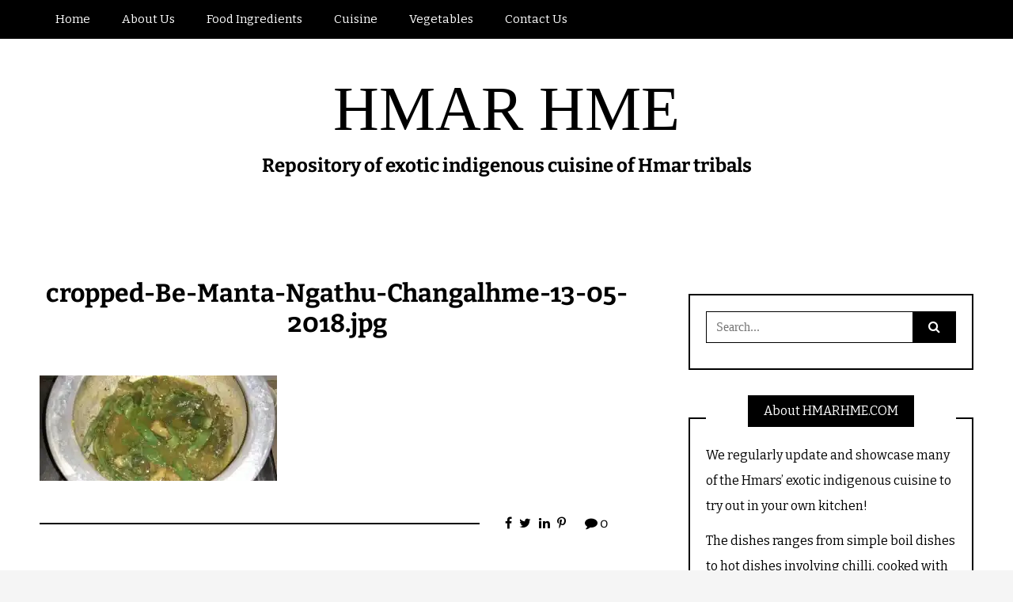

--- FILE ---
content_type: text/html; charset=UTF-8
request_url: https://hmarhme.com/cropped-be-manta-ngathu-changalhme-13-05-2018-jpg/
body_size: 7292
content:
<!DOCTYPE html> <!--[if IE 9]><html class="no-js ie9" lang="en-US"><![endif]--> <!--[if gt IE 9]><!--><html class="no-js" lang="en-US"><!--<![endif]--><head><meta charset="UTF-8"><meta name="viewport" content="width=device-width, initial-scale=1"><link rel="profile" href="http://gmpg.org/xfn/11"><link media="all" href="https://hmarhme.com/wp-content/cache/autoptimize/css/autoptimize_5c30d182f2307823ff2036a0e302bdae.css" rel="stylesheet"><title>cropped-Be-Manta-Ngathu-Changalhme-13-05-2018.jpg &#8211; HMAR HME</title><meta name="google-site-verification" content="k3F9S9pgF786jHHui-OdEP563fMf5ixVEPOaqiJZyPw" /><meta name="msvalidate.01" content="4F4DF1CF70E299A44699A4137010A3B0" /><meta name="p:domain_verify" content="7f136ff5f98590ef0ebb244dc0153f2b" /><meta name="yandex-verification" content="93b62089ddb3d32c" /><link rel='dns-prefetch' href='//secure.gravatar.com' /><link rel='dns-prefetch' href='//fonts.googleapis.com' /><link rel='dns-prefetch' href='//s.w.org' /><link rel='dns-prefetch' href='//v0.wordpress.com' /><link rel='dns-prefetch' href='//i0.wp.com' /><link rel='dns-prefetch' href='//i1.wp.com' /><link rel='dns-prefetch' href='//i2.wp.com' /><link rel='dns-prefetch' href='//c0.wp.com' /><link rel='dns-prefetch' href='//jetpack.wordpress.com' /><link rel='dns-prefetch' href='//s0.wp.com' /><link rel='dns-prefetch' href='//s1.wp.com' /><link rel='dns-prefetch' href='//s2.wp.com' /><link rel='dns-prefetch' href='//public-api.wordpress.com' /><link rel='dns-prefetch' href='//0.gravatar.com' /><link rel='dns-prefetch' href='//1.gravatar.com' /><link rel='dns-prefetch' href='//2.gravatar.com' /><link href='https://fonts.gstatic.com' crossorigin rel='preconnect' /><link rel="alternate" type="application/rss+xml" title="HMAR HME &raquo; Feed" href="https://hmarhme.com/feed/" /><link rel="alternate" type="application/rss+xml" title="HMAR HME &raquo; Comments Feed" href="https://hmarhme.com/comments/feed/" /><link rel="alternate" type="application/rss+xml" title="HMAR HME &raquo; cropped-Be-Manta-Ngathu-Changalhme-13-05-2018.jpg Comments Feed" href="https://hmarhme.com/feed/?attachment_id=74" /> <script type="text/javascript">window._wpemojiSettings = {"baseUrl":"https:\/\/s.w.org\/images\/core\/emoji\/13.0.1\/72x72\/","ext":".png","svgUrl":"https:\/\/s.w.org\/images\/core\/emoji\/13.0.1\/svg\/","svgExt":".svg","source":{"concatemoji":"https:\/\/hmarhme.com\/wp-includes\/js\/wp-emoji-release.min.js?ver=5.6.16"}};
			!function(e,a,t){var n,r,o,i=a.createElement("canvas"),p=i.getContext&&i.getContext("2d");function s(e,t){var a=String.fromCharCode;p.clearRect(0,0,i.width,i.height),p.fillText(a.apply(this,e),0,0);e=i.toDataURL();return p.clearRect(0,0,i.width,i.height),p.fillText(a.apply(this,t),0,0),e===i.toDataURL()}function c(e){var t=a.createElement("script");t.src=e,t.defer=t.type="text/javascript",a.getElementsByTagName("head")[0].appendChild(t)}for(o=Array("flag","emoji"),t.supports={everything:!0,everythingExceptFlag:!0},r=0;r<o.length;r++)t.supports[o[r]]=function(e){if(!p||!p.fillText)return!1;switch(p.textBaseline="top",p.font="600 32px Arial",e){case"flag":return s([127987,65039,8205,9895,65039],[127987,65039,8203,9895,65039])?!1:!s([55356,56826,55356,56819],[55356,56826,8203,55356,56819])&&!s([55356,57332,56128,56423,56128,56418,56128,56421,56128,56430,56128,56423,56128,56447],[55356,57332,8203,56128,56423,8203,56128,56418,8203,56128,56421,8203,56128,56430,8203,56128,56423,8203,56128,56447]);case"emoji":return!s([55357,56424,8205,55356,57212],[55357,56424,8203,55356,57212])}return!1}(o[r]),t.supports.everything=t.supports.everything&&t.supports[o[r]],"flag"!==o[r]&&(t.supports.everythingExceptFlag=t.supports.everythingExceptFlag&&t.supports[o[r]]);t.supports.everythingExceptFlag=t.supports.everythingExceptFlag&&!t.supports.flag,t.DOMReady=!1,t.readyCallback=function(){t.DOMReady=!0},t.supports.everything||(n=function(){t.readyCallback()},a.addEventListener?(a.addEventListener("DOMContentLoaded",n,!1),e.addEventListener("load",n,!1)):(e.attachEvent("onload",n),a.attachEvent("onreadystatechange",function(){"complete"===a.readyState&&t.readyCallback()})),(n=t.source||{}).concatemoji?c(n.concatemoji):n.wpemoji&&n.twemoji&&(c(n.twemoji),c(n.wpemoji)))}(window,document,window._wpemojiSettings);</script> <link rel='stylesheet' id='WRT-google_fonts-css'  href='https://fonts.googleapis.com/css?family=Bitter&#038;ver=5.6.16' type='text/css' media='all' />  <script type='text/javascript' src='https://hmarhme.com/wp-includes/js/jquery/jquery.min.js?ver=3.5.1' id='jquery-core-js'></script> <link rel="https://api.w.org/" href="https://hmarhme.com/wp-json/" /><link rel="alternate" type="application/json" href="https://hmarhme.com/wp-json/wp/v2/media/74" /><link rel="EditURI" type="application/rsd+xml" title="RSD" href="https://hmarhme.com/xmlrpc.php?rsd" /><link rel="wlwmanifest" type="application/wlwmanifest+xml" href="https://hmarhme.com/wp-includes/wlwmanifest.xml" /><meta name="generator" content="WordPress 5.6.16" /><link rel='shortlink' href='https://wp.me/aaHXaN-1c' /><link rel="alternate" type="application/json+oembed" href="https://hmarhme.com/wp-json/oembed/1.0/embed?url=https%3A%2F%2Fhmarhme.com%2Fcropped-be-manta-ngathu-changalhme-13-05-2018-jpg%2F" /><link rel="alternate" type="text/xml+oembed" href="https://hmarhme.com/wp-json/oembed/1.0/embed?url=https%3A%2F%2Fhmarhme.com%2Fcropped-be-manta-ngathu-changalhme-13-05-2018-jpg%2F&#038;format=xml" /> <script>var RTL = false;</script> <script>document.documentElement.classList.add(
					'jetpack-lazy-images-js-enabled'
				);</script> <meta property="og:type" content="article" /><meta property="og:title" content="cropped-Be-Manta-Ngathu-Changalhme-13-05-2018.jpg" /><meta property="og:url" content="https://hmarhme.com/cropped-be-manta-ngathu-changalhme-13-05-2018-jpg/" /><meta property="og:description" content="Visit the post for more." /><meta property="article:published_time" content="2019-02-11T03:10:14+00:00" /><meta property="article:modified_time" content="2019-02-11T03:10:14+00:00" /><meta property="og:site_name" content="HMAR HME" /><meta property="og:image" content="https://hmarhme.com/wp-content/uploads/2019/02/cropped-Be-Manta-Ngathu-Changalhme-13-05-2018.jpg" /><meta property="og:locale" content="en_US" /><meta name="twitter:text:title" content="cropped-Be-Manta-Ngathu-Changalhme-13-05-2018.jpg" /><meta name="twitter:image" content="https://i0.wp.com/hmarhme.com/wp-content/uploads/2019/02/cropped-Be-Manta-Ngathu-Changalhme-13-05-2018.jpg?fit=1200%2C530&#038;ssl=1&#038;w=640" /><meta name="twitter:card" content="summary_large_image" /><meta name="twitter:description" content="Visit the post for more." /></head><body id="site-body" class="attachment attachment-template-default single single-attachment postid-74 attachmentid-74 attachment-jpeg theme-header4"><div class="site-mobile-navigation"></div><div class="site-wrapper  shadow-wrapper"><header id="site-header" class="site-header"><div class="site-header-top"><div class="site-container"><div class="site-row"><div class="site-header-top-left site-column-9"><nav class="primary-navigation" id="primary-navigation"><ul id="menu-nav" class=""><li id="menu-item-45" class="menu-item menu-item-type-custom menu-item-object-custom menu-item-home menu-item-45"><a href="https://hmarhme.com">Home</a></li><li id="menu-item-46" class="menu-item menu-item-type-post_type menu-item-object-page menu-item-46"><a href="https://hmarhme.com/about-us/">About Us</a></li><li id="menu-item-222" class="menu-item menu-item-type-taxonomy menu-item-object-category menu-item-222"><a href="https://hmarhme.com/category/food-ingredients/">Food Ingredients</a></li><li id="menu-item-132" class="menu-item menu-item-type-taxonomy menu-item-object-category menu-item-132"><a href="https://hmarhme.com/category/cuisine/">Cuisine</a></li><li id="menu-item-133" class="menu-item menu-item-type-taxonomy menu-item-object-category menu-item-133"><a href="https://hmarhme.com/category/vegetables/">Vegetables</a></li><li id="menu-item-150" class="menu-item menu-item-type-post_type menu-item-object-page menu-item-150"><a href="https://hmarhme.com/contact-us/">Contact Us</a></li></ul></nav> <a href="https://hmarhme.com" class="mobile-navigation-toggle"></a></div></div></div></div><div class="site-header-bottom"><div class="site-container"><div class="site-row"><div class="site-header-middle-center"><div class="site-brand"><h2 class="site-heading"> <a href="https://hmarhme.com/" rel="home">HMAR HME</a></h2><p class="site-tagline">Repository of exotic indigenous cuisine of Hmar tribals</p> <a href="https://hmarhme.com/" class="mobile-navigation-toggle"></a></div></div></div></div></div></header><section class="site-main with-right-sidebar "><div class="site-container"><div class="site-row"><div class="site-content  with-sidebar expand-view " id="site-content" role="main"><article id="entry-74" class="post-74 attachment type-attachment status-inherit hentry entry entry-center"><div class="entry-row"><div class="entry-full-center" style="text-align:center;"><div class="entry-header"><div class="entry-meta"> <span class="entry-cat"></span></div><h1 class="entry-title">cropped-Be-Manta-Ngathu-Changalhme-13-05-2018.jpg</h1><div class="entry-meta"> <span class="entry-author">By <a href="https://hmarhme.com/author/hmarhme/" title="Posts by Hmar Hme" rel="author">Hmar Hme</a> </span> <span class="entry-date">on <a href="https://hmarhme.com/2019/02/">Monday, February 11, 2019</a></span></div></div><div class="entry-content"><p class="attachment"><a href='https://i0.wp.com/hmarhme.com/wp-content/uploads/2019/02/cropped-Be-Manta-Ngathu-Changalhme-13-05-2018.jpg?ssl=1'><img width="300" height="133" src="https://i0.wp.com/hmarhme.com/wp-content/uploads/2019/02/cropped-Be-Manta-Ngathu-Changalhme-13-05-2018.jpg?fit=300%2C133&amp;ssl=1" class="attachment-medium size-medium jetpack-lazy-image" alt="" loading="lazy" data-attachment-id="74" data-permalink="https://hmarhme.com/cropped-be-manta-ngathu-changalhme-13-05-2018-jpg/" data-orig-file="https://i0.wp.com/hmarhme.com/wp-content/uploads/2019/02/cropped-Be-Manta-Ngathu-Changalhme-13-05-2018.jpg?fit=1920%2C848&amp;ssl=1" data-orig-size="1920,848" data-comments-opened="1" data-image-meta="{&quot;aperture&quot;:&quot;0&quot;,&quot;credit&quot;:&quot;&quot;,&quot;camera&quot;:&quot;&quot;,&quot;caption&quot;:&quot;&quot;,&quot;created_timestamp&quot;:&quot;0&quot;,&quot;copyright&quot;:&quot;&quot;,&quot;focal_length&quot;:&quot;0&quot;,&quot;iso&quot;:&quot;0&quot;,&quot;shutter_speed&quot;:&quot;0&quot;,&quot;title&quot;:&quot;&quot;,&quot;orientation&quot;:&quot;0&quot;}" data-image-title="cropped-Be-Manta-Ngathu-Changalhme-13-05-2018.jpg" data-image-description="" data-medium-file="https://i0.wp.com/hmarhme.com/wp-content/uploads/2019/02/cropped-Be-Manta-Ngathu-Changalhme-13-05-2018.jpg?fit=300%2C133&amp;ssl=1" data-large-file="https://i0.wp.com/hmarhme.com/wp-content/uploads/2019/02/cropped-Be-Manta-Ngathu-Changalhme-13-05-2018.jpg?fit=1024%2C452&amp;ssl=1" data-lazy-srcset="https://i0.wp.com/hmarhme.com/wp-content/uploads/2019/02/cropped-Be-Manta-Ngathu-Changalhme-13-05-2018.jpg?w=1920&amp;ssl=1 1920w, https://i0.wp.com/hmarhme.com/wp-content/uploads/2019/02/cropped-Be-Manta-Ngathu-Changalhme-13-05-2018.jpg?resize=300%2C133&amp;ssl=1 300w, https://i0.wp.com/hmarhme.com/wp-content/uploads/2019/02/cropped-Be-Manta-Ngathu-Changalhme-13-05-2018.jpg?resize=768%2C339&amp;ssl=1 768w, https://i0.wp.com/hmarhme.com/wp-content/uploads/2019/02/cropped-Be-Manta-Ngathu-Changalhme-13-05-2018.jpg?resize=1024%2C452&amp;ssl=1 1024w, https://i0.wp.com/hmarhme.com/wp-content/uploads/2019/02/cropped-Be-Manta-Ngathu-Changalhme-13-05-2018.jpg?resize=370%2C163&amp;ssl=1 370w, https://i0.wp.com/hmarhme.com/wp-content/uploads/2019/02/cropped-Be-Manta-Ngathu-Changalhme-13-05-2018.jpg?resize=1040%2C459&amp;ssl=1 1040w" data-lazy-sizes="(max-width: 300px) 100vw, 300px" data-lazy-src="https://i0.wp.com/hmarhme.com/wp-content/uploads/2019/02/cropped-Be-Manta-Ngathu-Changalhme-13-05-2018.jpg?fit=300%2C133&amp;ssl=1&amp;is-pending-load=1" srcset="[data-uri]" /></a></p></div><div class="entry-paginated-link"></div><div class="entry-footer"><div class="entry-footer-bottom"><div class="entry-share"><ul><li><a href="https://www.facebook.com/sharer/sharer.php?u=https://hmarhme.com/cropped-be-manta-ngathu-changalhme-13-05-2018-jpg/" onclick="window.open(this.href, 'facebook-share','width=580,height=296');return false;"><span class="fa fa-facebook"></span></a></li><li><a href="http://twitter.com/share?text=cropped-Be-Manta-Ngathu-Changalhme-13-05-2018.jpg&#038;url=https://hmarhme.com/cropped-be-manta-ngathu-changalhme-13-05-2018-jpg/" onclick="window.open(this.href, 'twitter-share', 'width=550,height=235');return false;"><span class="fa fa-twitter"></span></a></li><li><a href="https://www.linkedin.com/shareArticle?mini=true&#038;url=https://hmarhme.com/cropped-be-manta-ngathu-changalhme-13-05-2018-jpg/&#038;title=cropped-Be-Manta-Ngathu-Changalhme-13-05-2018.jpg" onclick="window.open(this.href, 'linkedIn-share', 'width=550,height=550');return false;"><span class="fa fa-linkedin"></span></a></li><li><a href="#" onclick="window.open('http://pinterest.com/pin/create/button/?url=https://hmarhme.com/cropped-be-manta-ngathu-changalhme-13-05-2018-jpg/&#038;media=&#038;description=cropped-Be-Manta-Ngathu-Changalhme-13-05-2018.jpg', 'pinterest-share', 'width=490,height=530');return false;"><span class="fa fa-pinterest-p"></span></a></li></ul></div><div class="entry-comments"> <a href="https://hmarhme.com/cropped-be-manta-ngathu-changalhme-13-05-2018-jpg/#respond"><span class="fa fa-comment"></span> <span class="comments-counting">0</span> </a></div></div></div></div></div></article><div id="comments" class="comments-area"><div id="respond" class="comment-respond"><h3 id="reply-title" class="comment-reply-title">Leave a Reply <small><a rel="nofollow" id="cancel-comment-reply-link" href="/cropped-be-manta-ngathu-changalhme-13-05-2018-jpg/#respond" style="display:none;">Cancel reply</a></small></h3><form id="commentform" class="comment-form"> <iframe
 title="Comment Form"
 src="https://jetpack.wordpress.com/jetpack-comment/?blogid=158238929&#038;postid=74&#038;comment_registration=0&#038;require_name_email=1&#038;stc_enabled=1&#038;stb_enabled=1&#038;show_avatars=1&#038;avatar_default=mystery&#038;greeting=Leave+a+Reply&#038;greeting_reply=Leave+a+Reply+to+%25s&#038;color_scheme=light&#038;lang=en_US&#038;jetpack_version=9.8.3&#038;show_cookie_consent=10&#038;has_cookie_consent=0&#038;token_key=%3Bnormal%3B&#038;sig=7d8e2a723af3bfcd7444d21eb393ebfc2384685e#parent=https%3A%2F%2Fhmarhme.com%2Fcropped-be-manta-ngathu-changalhme-13-05-2018-jpg%2F"
 name="jetpack_remote_comment"
 style="width:100%; height: 430px; border:0;"
 class="jetpack_remote_comment"
 id="jetpack_remote_comment"
 sandbox="allow-same-origin allow-top-navigation allow-scripts allow-forms allow-popups"
 > </iframe> <!--[if !IE]><!--> <script>document.addEventListener('DOMContentLoaded', function () {
							var commentForms = document.getElementsByClassName('jetpack_remote_comment');
							for (var i = 0; i < commentForms.length; i++) {
								commentForms[i].allowTransparency = false;
								commentForms[i].scrolling = 'no';
							}
						});</script> <!--<![endif]--></form></div> <input type="hidden" name="comment_parent" id="comment_parent" value="" /><p class="akismet_comment_form_privacy_notice">This site uses Akismet to reduce spam. <a href="https://akismet.com/privacy/" target="_blank" rel="nofollow noopener">Learn how your comment data is processed</a>.</p></div></div><div class="site-sidebar" id="sidebar" role="complementary"><aside id="search-4" class="widget widget_search"><form role="search" method="get" id="searchform" class="search-form" action="https://hmarhme.com/"> <label class="screen-reader-text" for="s"> Search for: </label> <input type="text" value="" placeholder="Search..." name="s" id="s" class="search-input" /> <label for="searchsubmit" class="fa fa-search search-submit-icon"></label> <input type="submit" id="searchsubmit" value="Search" class="search-submit" /></form></aside><aside id="text-3" class="widget widget_text"><h6 class="widget-title"><span>About HMARHME.COM</span></h6><div class="textwidget"><p>We regularly update and showcase many of the Hmars&#8217; exotic indigenous cuisine to try out in your own kitchen!</p><p>The dishes ranges from simple boil dishes to hot dishes involving chilli, cooked with fermented pork, fermented fish, fermented soybeans, fermented sesame seeds and many others.</p></div></aside><aside id="nav_menu-3" class="widget widget_nav_menu"><div class="menu-nav-container"><ul id="menu-nav-1" class="menu"><li class="menu-item menu-item-type-custom menu-item-object-custom menu-item-home menu-item-45"><a href="https://hmarhme.com">Home</a></li><li class="menu-item menu-item-type-post_type menu-item-object-page menu-item-46"><a href="https://hmarhme.com/about-us/">About Us</a></li><li class="menu-item menu-item-type-taxonomy menu-item-object-category menu-item-222"><a href="https://hmarhme.com/category/food-ingredients/">Food Ingredients</a></li><li class="menu-item menu-item-type-taxonomy menu-item-object-category menu-item-132"><a href="https://hmarhme.com/category/cuisine/">Cuisine</a></li><li class="menu-item menu-item-type-taxonomy menu-item-object-category menu-item-133"><a href="https://hmarhme.com/category/vegetables/">Vegetables</a></li><li class="menu-item menu-item-type-post_type menu-item-object-page menu-item-150"><a href="https://hmarhme.com/contact-us/">Contact Us</a></li></ul></div></aside><aside id="calendar-7" class="widget widget_calendar"><h6 class="widget-title"><span>Archive</span></h6><div id="calendar_wrap" class="calendar_wrap"><table id="wp-calendar" class="wp-calendar-table"><caption>January 2026</caption><thead><tr><th scope="col" title="Monday">M</th><th scope="col" title="Tuesday">T</th><th scope="col" title="Wednesday">W</th><th scope="col" title="Thursday">T</th><th scope="col" title="Friday">F</th><th scope="col" title="Saturday">S</th><th scope="col" title="Sunday">S</th></tr></thead><tbody><tr><td colspan="3" class="pad">&nbsp;</td><td>1</td><td>2</td><td>3</td><td>4</td></tr><tr><td>5</td><td>6</td><td>7</td><td>8</td><td>9</td><td>10</td><td>11</td></tr><tr><td>12</td><td>13</td><td>14</td><td>15</td><td>16</td><td>17</td><td>18</td></tr><tr><td>19</td><td>20</td><td id="today">21</td><td>22</td><td>23</td><td>24</td><td>25</td></tr><tr><td>26</td><td>27</td><td>28</td><td>29</td><td>30</td><td>31</td><td class="pad" colspan="1">&nbsp;</td></tr></tbody></table><nav aria-label="Previous and next months" class="wp-calendar-nav"> <span class="wp-calendar-nav-prev"><a href="https://hmarhme.com/2019/04/">&laquo; Apr</a></span> <span class="pad">&nbsp;</span> <span class="wp-calendar-nav-next">&nbsp;</span></nav></div></aside></div></div></div></section><footer id="site-footer" class="site-footer"><div class="site-footer-top"><div class="site-container"><div class="site-row"><div class="site-column-4"><div id="recent-comments-3" class="widget  widget_recent_comments widget-ver"><h6 class="widget-title"><span>Recent Comments</span></h6><ul id="recentcomments"><li class="recentcomments"><span class="comment-author-link"><a href='https://hmarhme.com' rel='external nofollow ugc' class='url'>Hmar Hme</a></span> on <a href="https://hmarhme.com/2019/03/zawngtra-le-purunzung-sathu-hmarchadeng/#comment-5">Zawngtra le Purunzung Sathu Hmarchadeng</a></li><li class="recentcomments"><span class="comment-author-link"><a href='http://www.pulamtejacob.wordpress.com' rel='external nofollow ugc' class='url'>Jacob L Pulamte</a></span> on <a href="https://hmarhme.com/2019/03/zawngtra-le-purunzung-sathu-hmarchadeng/#comment-4">Zawngtra le Purunzung Sathu Hmarchadeng</a></li><li class="recentcomments"><span class="comment-author-link">hmarhme</span> on <a href="https://hmarhme.com/2019/02/bethlieng-ngathu-hmarchadeng/#comment-3">Bethlieng Ngathu Hmarchadeng</a></li><li class="recentcomments"><span class="comment-author-link"><a href='http://hmarhme.com' rel='external nofollow ugc' class='url'>Peter Tryte</a></span> on <a href="https://hmarhme.com/2019/02/bethlieng-ngathu-hmarchadeng/#comment-2">Bethlieng Ngathu Hmarchadeng</a></li></ul></div></div><div class="site-column-4"><div id="facebook-likebox-3" class="widget  widget_facebook_likebox widget-ver"><h6 class="widget-title"><span><a href="https://www.facebook.com/hmarhme">Hmar Hme @ Facebook</a></span></h6><div id="fb-root"></div><div class="fb-page" data-href="https://www.facebook.com/hmarhme" data-width="350"  data-height="432" data-hide-cover="false" data-show-facepile="true" data-tabs="false" data-hide-cta="false" data-small-header="false"><div class="fb-xfbml-parse-ignore"><blockquote cite="https://www.facebook.com/hmarhme"><a href="https://www.facebook.com/hmarhme">Hmar Hme @ Facebook</a></blockquote></div></div></div></div><div class="site-column-4"><div id="blog_subscription-2" class="widget  widget_blog_subscription jetpack_subscription_widget widget-ver"><h6 class="widget-title"><span>Receive Updates via Email</span></h6><form action="#" method="post" accept-charset="utf-8" id="subscribe-blog-blog_subscription-2"><div id="subscribe-text"><p>Enter your email address to subscribe to this blog and receive notifications of new posts by email.</p></div><p id="subscribe-email"> <label id="jetpack-subscribe-label"
 class="screen-reader-text"
 for="subscribe-field-blog_subscription-2"> Email Address </label> <input type="email" name="email" required="required"
 value=""
 id="subscribe-field-blog_subscription-2"
 placeholder="Email Address"
 /></p><p id="subscribe-submit"
 > <input type="hidden" name="action" value="subscribe"/> <input type="hidden" name="source" value="https://hmarhme.com/cropped-be-manta-ngathu-changalhme-13-05-2018-jpg/"/> <input type="hidden" name="sub-type" value="widget"/> <input type="hidden" name="redirect_fragment" value="blog_subscription-2"/> <button type="submit"
 name="jetpack_subscriptions_widget"
 > Subscribe </button></p></form></div></div></div></div></div><div class="site-footer-bottom"><div class="site-container text-center"> &copy; 2019. HMARHME.COM 
 Theme by <a href="http://www.scissorthemes.com/" traget="_blank"> Scissor Themes</a> Proudly powered by <a href="https://wordpress.org/" traget="_blank"> WordPress</a></div></div></footer></div><div class="site-navigation-overlay"></div> <script type='text/javascript' id='WRT-main-js-js-after'>jQuery(document).ready(function($){
				jQuery("#site-banner-carousel").slick({ dots: true, infinite: true,slidesToShow: 1,  slidesToScroll: 1, autoplay: true,autoplaySpeed: 5000, pauseOnHover: true,
				arrows: true,prevArrow : '<span class="slick-prev"></span>',nextArrow : '<span class="slick-next"></span>',customPaging: function(slider, i) {return '<span>' + (i + 1) + '</span>';},cssEase: 'ease-in-out', easing: 'ease-in-out',lazyLoad: true,
				rtl: RTL,responsive: [{ breakpoint: 1200, settings: {	slidesToShow: 1  }}]});});</script> <script type='text/javascript' id='jetpack-facebook-embed-js-extra'>var jpfbembed = {"appid":"249643311490","locale":"en_US"};</script> <script type='text/javascript' id='jetpack-lazy-images-js-extra'>var jetpackLazyImagesL10n = {"loading_warning":"Images are still loading. Please cancel your print and try again."};</script> <!--[if IE]> <script type="text/javascript">if ( 0 === window.location.hash.indexOf( '#comment-' ) ) {
				// window.location.reload() doesn't respect the Hash in IE
				window.location.hash = window.location.hash;
			}</script> <![endif]--> <script type="text/javascript">(function () {
				var comm_par_el = document.getElementById( 'comment_parent' ),
					comm_par = ( comm_par_el && comm_par_el.value ) ? comm_par_el.value : '',
					frame = document.getElementById( 'jetpack_remote_comment' ),
					tellFrameNewParent;

				tellFrameNewParent = function () {
					if ( comm_par ) {
						frame.src = "https://jetpack.wordpress.com/jetpack-comment/?blogid=158238929&postid=74&comment_registration=0&require_name_email=1&stc_enabled=1&stb_enabled=1&show_avatars=1&avatar_default=mystery&greeting=Leave+a+Reply&greeting_reply=Leave+a+Reply+to+%25s&color_scheme=light&lang=en_US&jetpack_version=9.8.3&show_cookie_consent=10&has_cookie_consent=0&token_key=%3Bnormal%3B&sig=7d8e2a723af3bfcd7444d21eb393ebfc2384685e#parent=https%3A%2F%2Fhmarhme.com%2Fcropped-be-manta-ngathu-changalhme-13-05-2018-jpg%2F" + '&replytocom=' + parseInt( comm_par, 10 ).toString();
					} else {
						frame.src = "https://jetpack.wordpress.com/jetpack-comment/?blogid=158238929&postid=74&comment_registration=0&require_name_email=1&stc_enabled=1&stb_enabled=1&show_avatars=1&avatar_default=mystery&greeting=Leave+a+Reply&greeting_reply=Leave+a+Reply+to+%25s&color_scheme=light&lang=en_US&jetpack_version=9.8.3&show_cookie_consent=10&has_cookie_consent=0&token_key=%3Bnormal%3B&sig=7d8e2a723af3bfcd7444d21eb393ebfc2384685e#parent=https%3A%2F%2Fhmarhme.com%2Fcropped-be-manta-ngathu-changalhme-13-05-2018-jpg%2F";
					}
				};

				
				if ( 'undefined' !== typeof addComment ) {
					addComment._Jetpack_moveForm = addComment.moveForm;

					addComment.moveForm = function ( commId, parentId, respondId, postId ) {
						var returnValue = addComment._Jetpack_moveForm( commId, parentId, respondId, postId ),
							cancelClick, cancel;

						if ( false === returnValue ) {
							cancel = document.getElementById( 'cancel-comment-reply-link' );
							cancelClick = cancel.onclick;
							cancel.onclick = function () {
								var cancelReturn = cancelClick.call( this );
								if ( false !== cancelReturn ) {
									return cancelReturn;
								}

								if ( ! comm_par ) {
									return cancelReturn;
								}

								comm_par = 0;

								tellFrameNewParent();

								return cancelReturn;
							};
						}

						if ( comm_par == parentId ) {
							return returnValue;
						}

						comm_par = parentId;

						tellFrameNewParent();

						return returnValue;
					};
				}

				
				// Do the post message bit after the dom has loaded.
				document.addEventListener( 'DOMContentLoaded', function () {
					var iframe_url = "https:\/\/jetpack.wordpress.com";
					if ( window.postMessage ) {
						if ( document.addEventListener ) {
							window.addEventListener( 'message', function ( event ) {
								var origin = event.origin.replace( /^http:\/\//i, 'https://' );
								if ( iframe_url.replace( /^http:\/\//i, 'https://' ) !== origin ) {
									return;
								}
								jQuery( frame ).height( event.data );
							});
						} else if ( document.attachEvent ) {
							window.attachEvent( 'message', function ( event ) {
								var origin = event.origin.replace( /^http:\/\//i, 'https://' );
								if ( iframe_url.replace( /^http:\/\//i, 'https://' ) !== origin ) {
									return;
								}
								jQuery( frame ).height( event.data );
							});
						}
					}
				})

			})();</script> <script src='https://stats.wp.com/e-202604.js' defer></script> <script>_stq = window._stq || [];
	_stq.push([ 'view', {v:'ext',j:'1:9.8.3',blog:'158238929',post:'74',tz:'5.5',srv:'hmarhme.com'} ]);
	_stq.push([ 'clickTrackerInit', '158238929', '74' ]);</script> <script defer src="https://hmarhme.com/wp-content/cache/autoptimize/js/autoptimize_118443640aa61e66e6ec2aa07d298ac3.js"></script></body></html>